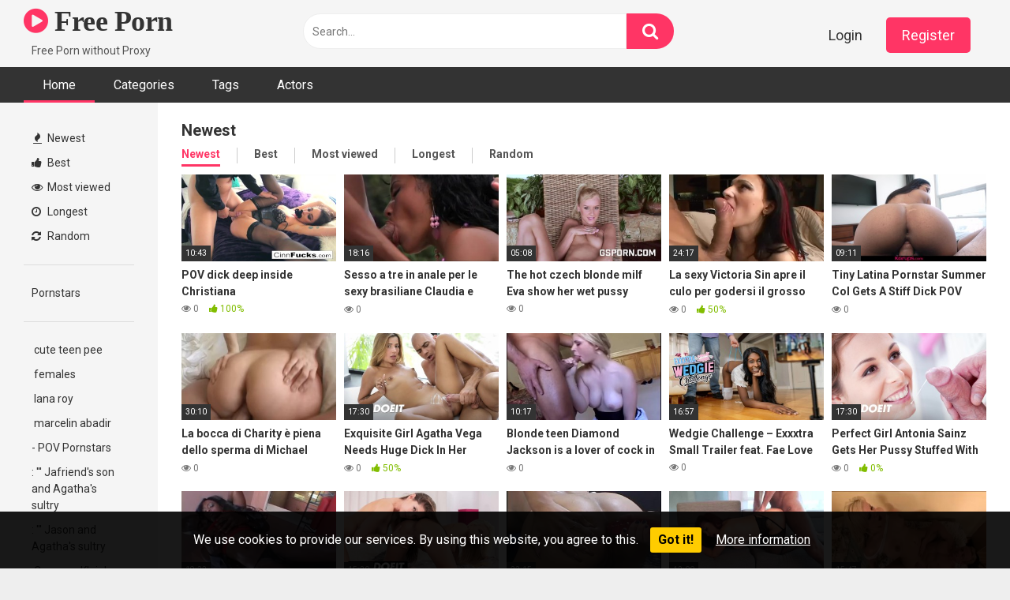

--- FILE ---
content_type: text/html; charset=UTF-8
request_url: http://freeproxyvpn.net/
body_size: 15275
content:
<!DOCTYPE html>


<html lang="en-US">
<head>
<meta charset="UTF-8">
<meta content='width=device-width, initial-scale=1.0, maximum-scale=1.0, user-scalable=0' name='viewport' />
<link rel="profile" href="http://gmpg.org/xfn/11">
<link rel="icon" href="">

<!-- Meta social networks -->

<!-- Temp Style -->


<style>
	.post-thumbnail {
		padding-bottom: 56.25%;
	}
	.post-thumbnail video,
	.post-thumbnail img {
		object-fit: 16/9;
	}

			@import url(https://fonts.googleapis.com/css?family=Open+Sans);
		body.custom-background {
		background-image: url();
		background-color: #181818!important;
		background-repeat: repeat;
		background-attachment: fixed;
	}
	.site-title a {
		font-family: Open Sans;
		font-size: 36px;
	}
	.site-branding .logo img {
		max-width: 300px;
		max-height: 120px;
		margin-top: 0px;
		margin-left: 0px;
	}
	a,
	.site-title a i,
	.thumb-block:hover span.title,
	.categories-list .thumb-block:hover .entry-header .cat-title:before,
	.required,
	.post-like a:hover i,
	.top-bar i:hover,
	.menu-toggle i,
	.main-navigation.toggled li:hover > a,
	.main-navigation.toggled li.focus > a,
	.main-navigation.toggled li.current_page_item > a,
	.main-navigation.toggled li.current-menu-item > a,
	#filters .filters-select:after,
	.top-bar .membership a i,
	.thumb-block:hover .photos-count i,
	.aside-filters span:hover a,
	.aside-filters span:hover a i,
	.filters a.active,
	.filters a:hover,
	.archive-aside a:hover,
	#video-links a:hover,
	#video-links a:hover i,
	.video-share .video-share-url a#clickme:hover,
	a#show-sharing-buttons.active,
	a#show-sharing-buttons.active i,
	.morelink:hover,
	.morelink:hover i,
	.footer-menu-container a:hover,
	.categories-list .thumb-block:hover .entry-header span,
	.tags-letter-block .tag-items .tag-item a:hover,
	.menu-toggle-open,
	.search-open {
		color: #FF3565;
	}
	button,
	.button,
	.btn,
	input[type="button"],
	input[type="reset"],
	input[type="submit"],
	.pagination ul li a.current,
	.pagination ul li a:hover,
	body #filters .label.secondary.active,
	.label.secondary:hover,
	.widget_categories ul li a:hover,
	a.tag-cloud-link:hover,
	.template-actors li a:hover,
	.rating-bar-meter,
	.vjs-play-progress,
	#filters .filters-options span:hover,
	.top-bar .social-share a:hover,
	.thumb-block:hover span.hd-video,
	.label:hover,
	.label:focus,
	.label:active,
	.mobile-pagination .pagination-nav span,
	.mobile-pagination .pagination-nav a {
		background-color: #FF3565!important;
	}
	button:hover,
	.button:hover {
		background-color: lighten(#FF3565,50%);
	}
	#video-tabs button.tab-link.active,
	.page-title,
	.page .entry-title,
	.comments-title,
	.comment-reply-title,
	input[type="text"]:focus,
	input[type="email"]:focus,
	input[type="url"]:focus,
	input[type="password"]:focus,
	input[type="search"]:focus,
	input[type="number"]:focus,
	input[type="tel"]:focus,
	input[type="range"]:focus,
	input[type="date"]:focus,
	input[type="month"]:focus,
	input[type="week"]:focus,
	input[type="time"]:focus,
	input[type="datetime"]:focus,
	input[type="datetime-local"]:focus,
	input[type="color"]:focus,
	textarea:focus,
	.filters a.active {
		border-color: #FF3565!important;
	}
	ul li.current-menu-item a {
		border-bottom-color: #FF3565!important;
	}
	.logo-watermark-img {
		max-width: px;
	}
	.video-js .vjs-big-play-button {
		background-color: #FF3565!important;
		border-color: #FF3565!important;
	}
</style>

<!-- Google Analytics -->

<!-- Meta Verification -->

<title>Free Porn &#8211; Free Porn without Proxy</title>

<style>
	#cookie-bar {
		background-color: rgba(0,0,0,0.9)!important;
	}
	#cookie-bar p {
		color: #FFFFFF!important;
	}
	#cookie-bar .cookie-bar__btn {
		background-color: #ffcc00!important;
		color: #000000!important;
	}
	</style>

<meta name='robots' content='max-image-preview:large' />
<link rel='dns-prefetch' href='//fonts.googleapis.com' />
<link rel="alternate" type="application/rss+xml" title="Free Porn &raquo; Feed" href="https://freeproxyvpn.net/feed/" />
<link rel="alternate" type="application/rss+xml" title="Free Porn &raquo; Comments Feed" href="https://freeproxyvpn.net/comments/feed/" />
<style id='wp-img-auto-sizes-contain-inline-css' type='text/css'>
img:is([sizes=auto i],[sizes^="auto," i]){contain-intrinsic-size:3000px 1500px}
/*# sourceURL=wp-img-auto-sizes-contain-inline-css */
</style>
<style id='wp-emoji-styles-inline-css' type='text/css'>

	img.wp-smiley, img.emoji {
		display: inline !important;
		border: none !important;
		box-shadow: none !important;
		height: 1em !important;
		width: 1em !important;
		margin: 0 0.07em !important;
		vertical-align: -0.1em !important;
		background: none !important;
		padding: 0 !important;
	}
/*# sourceURL=wp-emoji-styles-inline-css */
</style>
<style id='wp-block-library-inline-css' type='text/css'>
:root{--wp-block-synced-color:#7a00df;--wp-block-synced-color--rgb:122,0,223;--wp-bound-block-color:var(--wp-block-synced-color);--wp-editor-canvas-background:#ddd;--wp-admin-theme-color:#007cba;--wp-admin-theme-color--rgb:0,124,186;--wp-admin-theme-color-darker-10:#006ba1;--wp-admin-theme-color-darker-10--rgb:0,107,160.5;--wp-admin-theme-color-darker-20:#005a87;--wp-admin-theme-color-darker-20--rgb:0,90,135;--wp-admin-border-width-focus:2px}@media (min-resolution:192dpi){:root{--wp-admin-border-width-focus:1.5px}}.wp-element-button{cursor:pointer}:root .has-very-light-gray-background-color{background-color:#eee}:root .has-very-dark-gray-background-color{background-color:#313131}:root .has-very-light-gray-color{color:#eee}:root .has-very-dark-gray-color{color:#313131}:root .has-vivid-green-cyan-to-vivid-cyan-blue-gradient-background{background:linear-gradient(135deg,#00d084,#0693e3)}:root .has-purple-crush-gradient-background{background:linear-gradient(135deg,#34e2e4,#4721fb 50%,#ab1dfe)}:root .has-hazy-dawn-gradient-background{background:linear-gradient(135deg,#faaca8,#dad0ec)}:root .has-subdued-olive-gradient-background{background:linear-gradient(135deg,#fafae1,#67a671)}:root .has-atomic-cream-gradient-background{background:linear-gradient(135deg,#fdd79a,#004a59)}:root .has-nightshade-gradient-background{background:linear-gradient(135deg,#330968,#31cdcf)}:root .has-midnight-gradient-background{background:linear-gradient(135deg,#020381,#2874fc)}:root{--wp--preset--font-size--normal:16px;--wp--preset--font-size--huge:42px}.has-regular-font-size{font-size:1em}.has-larger-font-size{font-size:2.625em}.has-normal-font-size{font-size:var(--wp--preset--font-size--normal)}.has-huge-font-size{font-size:var(--wp--preset--font-size--huge)}.has-text-align-center{text-align:center}.has-text-align-left{text-align:left}.has-text-align-right{text-align:right}.has-fit-text{white-space:nowrap!important}#end-resizable-editor-section{display:none}.aligncenter{clear:both}.items-justified-left{justify-content:flex-start}.items-justified-center{justify-content:center}.items-justified-right{justify-content:flex-end}.items-justified-space-between{justify-content:space-between}.screen-reader-text{border:0;clip-path:inset(50%);height:1px;margin:-1px;overflow:hidden;padding:0;position:absolute;width:1px;word-wrap:normal!important}.screen-reader-text:focus{background-color:#ddd;clip-path:none;color:#444;display:block;font-size:1em;height:auto;left:5px;line-height:normal;padding:15px 23px 14px;text-decoration:none;top:5px;width:auto;z-index:100000}html :where(.has-border-color){border-style:solid}html :where([style*=border-top-color]){border-top-style:solid}html :where([style*=border-right-color]){border-right-style:solid}html :where([style*=border-bottom-color]){border-bottom-style:solid}html :where([style*=border-left-color]){border-left-style:solid}html :where([style*=border-width]){border-style:solid}html :where([style*=border-top-width]){border-top-style:solid}html :where([style*=border-right-width]){border-right-style:solid}html :where([style*=border-bottom-width]){border-bottom-style:solid}html :where([style*=border-left-width]){border-left-style:solid}html :where(img[class*=wp-image-]){height:auto;max-width:100%}:where(figure){margin:0 0 1em}html :where(.is-position-sticky){--wp-admin--admin-bar--position-offset:var(--wp-admin--admin-bar--height,0px)}@media screen and (max-width:600px){html :where(.is-position-sticky){--wp-admin--admin-bar--position-offset:0px}}

/*# sourceURL=wp-block-library-inline-css */
</style><style id='wp-block-archives-inline-css' type='text/css'>
.wp-block-archives{box-sizing:border-box}.wp-block-archives-dropdown label{display:block}
/*# sourceURL=http://freeproxyvpn.net/wp-includes/blocks/archives/style.min.css */
</style>
<style id='wp-block-categories-inline-css' type='text/css'>
.wp-block-categories{box-sizing:border-box}.wp-block-categories.alignleft{margin-right:2em}.wp-block-categories.alignright{margin-left:2em}.wp-block-categories.wp-block-categories-dropdown.aligncenter{text-align:center}.wp-block-categories .wp-block-categories__label{display:block;width:100%}
/*# sourceURL=http://freeproxyvpn.net/wp-includes/blocks/categories/style.min.css */
</style>
<style id='wp-block-heading-inline-css' type='text/css'>
h1:where(.wp-block-heading).has-background,h2:where(.wp-block-heading).has-background,h3:where(.wp-block-heading).has-background,h4:where(.wp-block-heading).has-background,h5:where(.wp-block-heading).has-background,h6:where(.wp-block-heading).has-background{padding:1.25em 2.375em}h1.has-text-align-left[style*=writing-mode]:where([style*=vertical-lr]),h1.has-text-align-right[style*=writing-mode]:where([style*=vertical-rl]),h2.has-text-align-left[style*=writing-mode]:where([style*=vertical-lr]),h2.has-text-align-right[style*=writing-mode]:where([style*=vertical-rl]),h3.has-text-align-left[style*=writing-mode]:where([style*=vertical-lr]),h3.has-text-align-right[style*=writing-mode]:where([style*=vertical-rl]),h4.has-text-align-left[style*=writing-mode]:where([style*=vertical-lr]),h4.has-text-align-right[style*=writing-mode]:where([style*=vertical-rl]),h5.has-text-align-left[style*=writing-mode]:where([style*=vertical-lr]),h5.has-text-align-right[style*=writing-mode]:where([style*=vertical-rl]),h6.has-text-align-left[style*=writing-mode]:where([style*=vertical-lr]),h6.has-text-align-right[style*=writing-mode]:where([style*=vertical-rl]){rotate:180deg}
/*# sourceURL=http://freeproxyvpn.net/wp-includes/blocks/heading/style.min.css */
</style>
<style id='wp-block-group-inline-css' type='text/css'>
.wp-block-group{box-sizing:border-box}:where(.wp-block-group.wp-block-group-is-layout-constrained){position:relative}
/*# sourceURL=http://freeproxyvpn.net/wp-includes/blocks/group/style.min.css */
</style>
<style id='global-styles-inline-css' type='text/css'>
:root{--wp--preset--aspect-ratio--square: 1;--wp--preset--aspect-ratio--4-3: 4/3;--wp--preset--aspect-ratio--3-4: 3/4;--wp--preset--aspect-ratio--3-2: 3/2;--wp--preset--aspect-ratio--2-3: 2/3;--wp--preset--aspect-ratio--16-9: 16/9;--wp--preset--aspect-ratio--9-16: 9/16;--wp--preset--color--black: #000000;--wp--preset--color--cyan-bluish-gray: #abb8c3;--wp--preset--color--white: #ffffff;--wp--preset--color--pale-pink: #f78da7;--wp--preset--color--vivid-red: #cf2e2e;--wp--preset--color--luminous-vivid-orange: #ff6900;--wp--preset--color--luminous-vivid-amber: #fcb900;--wp--preset--color--light-green-cyan: #7bdcb5;--wp--preset--color--vivid-green-cyan: #00d084;--wp--preset--color--pale-cyan-blue: #8ed1fc;--wp--preset--color--vivid-cyan-blue: #0693e3;--wp--preset--color--vivid-purple: #9b51e0;--wp--preset--gradient--vivid-cyan-blue-to-vivid-purple: linear-gradient(135deg,rgb(6,147,227) 0%,rgb(155,81,224) 100%);--wp--preset--gradient--light-green-cyan-to-vivid-green-cyan: linear-gradient(135deg,rgb(122,220,180) 0%,rgb(0,208,130) 100%);--wp--preset--gradient--luminous-vivid-amber-to-luminous-vivid-orange: linear-gradient(135deg,rgb(252,185,0) 0%,rgb(255,105,0) 100%);--wp--preset--gradient--luminous-vivid-orange-to-vivid-red: linear-gradient(135deg,rgb(255,105,0) 0%,rgb(207,46,46) 100%);--wp--preset--gradient--very-light-gray-to-cyan-bluish-gray: linear-gradient(135deg,rgb(238,238,238) 0%,rgb(169,184,195) 100%);--wp--preset--gradient--cool-to-warm-spectrum: linear-gradient(135deg,rgb(74,234,220) 0%,rgb(151,120,209) 20%,rgb(207,42,186) 40%,rgb(238,44,130) 60%,rgb(251,105,98) 80%,rgb(254,248,76) 100%);--wp--preset--gradient--blush-light-purple: linear-gradient(135deg,rgb(255,206,236) 0%,rgb(152,150,240) 100%);--wp--preset--gradient--blush-bordeaux: linear-gradient(135deg,rgb(254,205,165) 0%,rgb(254,45,45) 50%,rgb(107,0,62) 100%);--wp--preset--gradient--luminous-dusk: linear-gradient(135deg,rgb(255,203,112) 0%,rgb(199,81,192) 50%,rgb(65,88,208) 100%);--wp--preset--gradient--pale-ocean: linear-gradient(135deg,rgb(255,245,203) 0%,rgb(182,227,212) 50%,rgb(51,167,181) 100%);--wp--preset--gradient--electric-grass: linear-gradient(135deg,rgb(202,248,128) 0%,rgb(113,206,126) 100%);--wp--preset--gradient--midnight: linear-gradient(135deg,rgb(2,3,129) 0%,rgb(40,116,252) 100%);--wp--preset--font-size--small: 13px;--wp--preset--font-size--medium: 20px;--wp--preset--font-size--large: 36px;--wp--preset--font-size--x-large: 42px;--wp--preset--spacing--20: 0.44rem;--wp--preset--spacing--30: 0.67rem;--wp--preset--spacing--40: 1rem;--wp--preset--spacing--50: 1.5rem;--wp--preset--spacing--60: 2.25rem;--wp--preset--spacing--70: 3.38rem;--wp--preset--spacing--80: 5.06rem;--wp--preset--shadow--natural: 6px 6px 9px rgba(0, 0, 0, 0.2);--wp--preset--shadow--deep: 12px 12px 50px rgba(0, 0, 0, 0.4);--wp--preset--shadow--sharp: 6px 6px 0px rgba(0, 0, 0, 0.2);--wp--preset--shadow--outlined: 6px 6px 0px -3px rgb(255, 255, 255), 6px 6px rgb(0, 0, 0);--wp--preset--shadow--crisp: 6px 6px 0px rgb(0, 0, 0);}:where(.is-layout-flex){gap: 0.5em;}:where(.is-layout-grid){gap: 0.5em;}body .is-layout-flex{display: flex;}.is-layout-flex{flex-wrap: wrap;align-items: center;}.is-layout-flex > :is(*, div){margin: 0;}body .is-layout-grid{display: grid;}.is-layout-grid > :is(*, div){margin: 0;}:where(.wp-block-columns.is-layout-flex){gap: 2em;}:where(.wp-block-columns.is-layout-grid){gap: 2em;}:where(.wp-block-post-template.is-layout-flex){gap: 1.25em;}:where(.wp-block-post-template.is-layout-grid){gap: 1.25em;}.has-black-color{color: var(--wp--preset--color--black) !important;}.has-cyan-bluish-gray-color{color: var(--wp--preset--color--cyan-bluish-gray) !important;}.has-white-color{color: var(--wp--preset--color--white) !important;}.has-pale-pink-color{color: var(--wp--preset--color--pale-pink) !important;}.has-vivid-red-color{color: var(--wp--preset--color--vivid-red) !important;}.has-luminous-vivid-orange-color{color: var(--wp--preset--color--luminous-vivid-orange) !important;}.has-luminous-vivid-amber-color{color: var(--wp--preset--color--luminous-vivid-amber) !important;}.has-light-green-cyan-color{color: var(--wp--preset--color--light-green-cyan) !important;}.has-vivid-green-cyan-color{color: var(--wp--preset--color--vivid-green-cyan) !important;}.has-pale-cyan-blue-color{color: var(--wp--preset--color--pale-cyan-blue) !important;}.has-vivid-cyan-blue-color{color: var(--wp--preset--color--vivid-cyan-blue) !important;}.has-vivid-purple-color{color: var(--wp--preset--color--vivid-purple) !important;}.has-black-background-color{background-color: var(--wp--preset--color--black) !important;}.has-cyan-bluish-gray-background-color{background-color: var(--wp--preset--color--cyan-bluish-gray) !important;}.has-white-background-color{background-color: var(--wp--preset--color--white) !important;}.has-pale-pink-background-color{background-color: var(--wp--preset--color--pale-pink) !important;}.has-vivid-red-background-color{background-color: var(--wp--preset--color--vivid-red) !important;}.has-luminous-vivid-orange-background-color{background-color: var(--wp--preset--color--luminous-vivid-orange) !important;}.has-luminous-vivid-amber-background-color{background-color: var(--wp--preset--color--luminous-vivid-amber) !important;}.has-light-green-cyan-background-color{background-color: var(--wp--preset--color--light-green-cyan) !important;}.has-vivid-green-cyan-background-color{background-color: var(--wp--preset--color--vivid-green-cyan) !important;}.has-pale-cyan-blue-background-color{background-color: var(--wp--preset--color--pale-cyan-blue) !important;}.has-vivid-cyan-blue-background-color{background-color: var(--wp--preset--color--vivid-cyan-blue) !important;}.has-vivid-purple-background-color{background-color: var(--wp--preset--color--vivid-purple) !important;}.has-black-border-color{border-color: var(--wp--preset--color--black) !important;}.has-cyan-bluish-gray-border-color{border-color: var(--wp--preset--color--cyan-bluish-gray) !important;}.has-white-border-color{border-color: var(--wp--preset--color--white) !important;}.has-pale-pink-border-color{border-color: var(--wp--preset--color--pale-pink) !important;}.has-vivid-red-border-color{border-color: var(--wp--preset--color--vivid-red) !important;}.has-luminous-vivid-orange-border-color{border-color: var(--wp--preset--color--luminous-vivid-orange) !important;}.has-luminous-vivid-amber-border-color{border-color: var(--wp--preset--color--luminous-vivid-amber) !important;}.has-light-green-cyan-border-color{border-color: var(--wp--preset--color--light-green-cyan) !important;}.has-vivid-green-cyan-border-color{border-color: var(--wp--preset--color--vivid-green-cyan) !important;}.has-pale-cyan-blue-border-color{border-color: var(--wp--preset--color--pale-cyan-blue) !important;}.has-vivid-cyan-blue-border-color{border-color: var(--wp--preset--color--vivid-cyan-blue) !important;}.has-vivid-purple-border-color{border-color: var(--wp--preset--color--vivid-purple) !important;}.has-vivid-cyan-blue-to-vivid-purple-gradient-background{background: var(--wp--preset--gradient--vivid-cyan-blue-to-vivid-purple) !important;}.has-light-green-cyan-to-vivid-green-cyan-gradient-background{background: var(--wp--preset--gradient--light-green-cyan-to-vivid-green-cyan) !important;}.has-luminous-vivid-amber-to-luminous-vivid-orange-gradient-background{background: var(--wp--preset--gradient--luminous-vivid-amber-to-luminous-vivid-orange) !important;}.has-luminous-vivid-orange-to-vivid-red-gradient-background{background: var(--wp--preset--gradient--luminous-vivid-orange-to-vivid-red) !important;}.has-very-light-gray-to-cyan-bluish-gray-gradient-background{background: var(--wp--preset--gradient--very-light-gray-to-cyan-bluish-gray) !important;}.has-cool-to-warm-spectrum-gradient-background{background: var(--wp--preset--gradient--cool-to-warm-spectrum) !important;}.has-blush-light-purple-gradient-background{background: var(--wp--preset--gradient--blush-light-purple) !important;}.has-blush-bordeaux-gradient-background{background: var(--wp--preset--gradient--blush-bordeaux) !important;}.has-luminous-dusk-gradient-background{background: var(--wp--preset--gradient--luminous-dusk) !important;}.has-pale-ocean-gradient-background{background: var(--wp--preset--gradient--pale-ocean) !important;}.has-electric-grass-gradient-background{background: var(--wp--preset--gradient--electric-grass) !important;}.has-midnight-gradient-background{background: var(--wp--preset--gradient--midnight) !important;}.has-small-font-size{font-size: var(--wp--preset--font-size--small) !important;}.has-medium-font-size{font-size: var(--wp--preset--font-size--medium) !important;}.has-large-font-size{font-size: var(--wp--preset--font-size--large) !important;}.has-x-large-font-size{font-size: var(--wp--preset--font-size--x-large) !important;}
/*# sourceURL=global-styles-inline-css */
</style>

<style id='classic-theme-styles-inline-css' type='text/css'>
/*! This file is auto-generated */
.wp-block-button__link{color:#fff;background-color:#32373c;border-radius:9999px;box-shadow:none;text-decoration:none;padding:calc(.667em + 2px) calc(1.333em + 2px);font-size:1.125em}.wp-block-file__button{background:#32373c;color:#fff;text-decoration:none}
/*# sourceURL=/wp-includes/css/classic-themes.min.css */
</style>
<link rel='stylesheet' id='wpst-font-awesome-css' href='http://freeproxyvpn.net/wp-content/themes/ultimatube/assets/stylesheets/font-awesome/css/font-awesome.min.css?ver=4.7.0' type='text/css' media='all' />
<link rel='stylesheet' id='wpst-style-css' href='http://freeproxyvpn.net/wp-content/themes/ultimatube/style.css?ver=1.4.1.1755572905' type='text/css' media='all' />
<link rel='stylesheet' id='wpst-roboto-font-css' href='https://fonts.googleapis.com/css?family=Roboto%3A400%2C700&#038;ver=1.4.1' type='text/css' media='all' />
<link rel='stylesheet' id='coco-cookie-consent-style-css' href='http://freeproxyvpn.net/wp-content/plugins/wps-cookie-consent/public/assets/css/cookie-consent.css?ver=1.2.0' type='text/css' media='all' />
<script type="text/javascript" src="http://freeproxyvpn.net/wp-includes/js/jquery/jquery.min.js?ver=3.7.1" id="jquery-core-js"></script>
<script type="text/javascript" src="http://freeproxyvpn.net/wp-includes/js/jquery/jquery-migrate.min.js?ver=3.4.1" id="jquery-migrate-js"></script>
<link rel="https://api.w.org/" href="https://freeproxyvpn.net/wp-json/" /><link rel="EditURI" type="application/rsd+xml" title="RSD" href="https://freeproxyvpn.net/xmlrpc.php?rsd" />
<meta name="generator" content="WordPress 6.9" />
</head>  <body  class="home blog wp-theme-ultimatube hfeed">  <div id="page"> 	<a class="skip-link screen-reader-text" href="#content">Skip to content</a>  	<div class="header row"> 		<div class="site-branding"> 			<div class="logo"> 															<h1 class="site-title"><a href="https://freeproxyvpn.net/" rel="home"> 																								<i class="fa fa-play-circle"></i> 	Free Porn</a></h1> 										 				 									<p class="site-description"> 											Free Porn without Proxy</p> 							</div> 		</div><!-- .site-branding --> 		 		<div class="search-menu-mobile"> 	<div class="header-search-mobile"> 		<i class="fa fa-search"></i>     	</div>	 	<div id="menu-toggle"> 		<i class="fa fa-bars"></i> 	</div> </div>  <div class="header-search"> 	<form method="get" id="searchform" action="https://freeproxyvpn.net/">         					<input class="input-group-field" value="Search..." name="s" id="s" onfocus="if (this.value == 'Search...') {this.value = '';}" onblur="if (this.value == '') {this.value = 'Search...';}" type="text" /> 				 		<input class="fa-input" type="submit" id="searchsubmit" value="&#xf002;" />         	</form> </div> 		<nav id="site-navigation" class="main-navigation" role="navigation"> 							<div class="membership">                                                           					                         						<span class="login"><a href="#wpst-login">Login</a></span>                         						<span class="login"><a class="button" href="#wpst-register">Register</a></span> 									</div> 						<div id="head-mobile"></div> 			<div class="button-nav"></div>			 			<ul id="menu-main-menu" class="menu"><li id="menu-item-12" class="menu-item menu-item-type-custom menu-item-object-custom current-menu-item menu-item-12"><a href="https://freeproxyvpn.net" aria-current="page">Home</a></li> <li id="menu-item-13" class="menu-item menu-item-type-post_type menu-item-object-page menu-item-13"><a href="https://freeproxyvpn.net/categories/">Categories</a></li> <li id="menu-item-14" class="menu-item menu-item-type-post_type menu-item-object-page menu-item-14"><a href="https://freeproxyvpn.net/tags/">Tags</a></li> <li id="menu-item-15" class="menu-item menu-item-type-post_type menu-item-object-page menu-item-15"><a href="https://freeproxyvpn.net/actors/">Actors</a></li> </ul>		</nav> 	</div> 	<div class="clear"></div>   	 	<div id="content" class="site-content row"> 	<div id="primary" class="content-area"> 		<main id="main" class="site-main 					with-aside" role="main"> 			<div class="archive-aside"> 	     				<div class="aside-block aside-filters">        	 			<span><a class="" href="https://freeproxyvpn.net/?filter=latest"><i class="fa fa-fire"></i> Newest</a></span> 			<span><a class="" href="https://freeproxyvpn.net/?filter=popular"><i class="fa fa-thumbs-up"></i> Best</a></span> 			<span><a class="" href="https://freeproxyvpn.net/?filter=most-viewed"><i class="fa fa-eye"></i> Most viewed</a></span>			 			<span><a class="" href="https://freeproxyvpn.net/?filter=longest"><i class="fa fa-clock-o"></i> Longest</a></span> 			<span><a class="" href="https://freeproxyvpn.net/?filter=random"><i class="fa fa-refresh"></i> Random</a></span>      		</div> 				<div class="aside-block aside-cats"> 			<h3></h3> 			<a href="https://freeproxyvpn.net/category/pornstars/" class="">Pornstars</a>		</div> 				<div class="aside-block aside-tags"> 			<h3></h3> 			<a href="https://freeproxyvpn.net/tag/cute-teen-pee/" class=""> cute teen pee</a><a href="https://freeproxyvpn.net/tag/females/" class=""> females</a><a href="https://freeproxyvpn.net/tag/lana-roy/" class=""> lana roy</a><a href="https://freeproxyvpn.net/tag/marcelin-abadir/" class=""> marcelin abadir</a><a href="https://freeproxyvpn.net/tag/pov-pornstars/" class="">- POV Pornstars</a><a href="https://freeproxyvpn.net/tag/jafriends-son-and-agathas-sultry/" class="">: ''' Jafriend's son and Agatha's sultry</a><a href="https://freeproxyvpn.net/tag/jason-and-agathas-sultry/" class="">: ''' Jason and Agatha's sultry</a><a href="https://freeproxyvpn.net/tag/cayenne-klein/" class="">¡Cayenne Klein!</a><a href="https://freeproxyvpn.net/tag/look-at-that-gaping-ass/" class="">¡Look at that gaping ass!!!</a><a href="https://freeproxyvpn.net/tag/film-manuel-is-a-milfomaniac-10-2022-scene-super-model-pornstar-savannah-bond-gets-some-anal-jules-jordan-studio-web-dl-1080p/" class="">({Film: Manuel Is A MILFomaniac 10}/) ([|2022|]) {[(Scene: Super Model Pornstar Savannah Bond Gets Some Anal)]} |[(Jules Jordan Studio)]| (/[WEB-DL 1080p])</a>				<a class="show-all-link" href="" title=""> <i class="fa fa-angle-right"></i></a> 					</div> 				<div class="aside-block aside-actors"> 			<h3></h3>  			<a href="https://freeproxyvpn.net/actor/aaliyah-grey/" class="">Aaliyah Grey</a><a href="https://freeproxyvpn.net/actor/aaliyah-hadid/" class="">Aaliyah Hadid</a><a href="https://freeproxyvpn.net/actor/aaliyah-jolie/" class="">Aaliyah Jolie</a><a href="https://freeproxyvpn.net/actor/aaliyah-love/" class="">Aaliyah Love</a><a href="https://freeproxyvpn.net/actor/aaliyah-yasin/" class="">Aaliyah Yasin</a><a href="https://freeproxyvpn.net/actor/aaralyn-barra/" class="">Aaralyn Barra</a><a href="https://freeproxyvpn.net/actor/aaron-rock/" class="">Aaron Rock</a><a href="https://freeproxyvpn.net/actor/aaron-slater/" class="">Aaron Slater</a><a href="https://freeproxyvpn.net/actor/aaron-stuart/" class="">Aaron Stuart</a><a href="https://freeproxyvpn.net/actor/aaron-wilcox/" class="">Aaron Wilcox</a>				<a class="show-all-link" href="" title=""> <i class="fa fa-angle-right"></i></a> 					</div> 	</div>			<div class="archive-content clearfix-after"> 									<h2 class="widget-title">Newest</h2>  					     		<div class="filters"> 		<a class="filter-title" href="#!">Newest</a> 		<div class="filters-list"> 				 				<a class="active" href="/?filter=latest">Newest</a> 				<a class="" href="/?filter=popular">Best</a>	 				<a class="" href="/?filter=most-viewed">Most viewed</a>				 				<a class="" href="/?filter=longest">Longest</a> 				<a class="" href="/?filter=random">Random</a>	 					</div> 	</div> 										<div class="video-list-content"> 						<div class="videos-list"> 							 <article data-video-id="video_1" data-main-thumb="https://freeproxyvpn.net/wp-content/uploads/2025/09/meafT8fmh_V5PM1WtM8y7pfDF8.jpg" data-trailer="https://freeproxyvpn.net/wp-content/uploads/2025/09/pov-dick-deep-inside-christiana.mp4" class="thumb-block video-preview-item post-119336 post type-post status-publish format-video has-post-thumbnail hentry category-pornstars tag-deep tag-dick tag-inside tag-pov post_format-post-format-video" data-post-id="119336"> 	<a href="https://freeproxyvpn.net/pov-dick-deep-inside-christiana/" title="POV dick deep inside Christiana"> 		<div class="post-thumbnail"> 			 			<div class="post-thumbnail-container"><img class="video-main-thumb" width="300" height="168.75" src="https://freeproxyvpn.net/wp-content/uploads/2025/09/meafT8fmh_V5PM1WtM8y7pfDF8.jpg" alt="POV dick deep inside Christiana"></div>			<div class="video-overlay"></div>  						<span class="duration">10:43</span>		</div> 		<header class="entry-header"> 			<span class="title">POV dick deep inside Christiana</span> 							<div class="under-thumb"> 					<span class="views"><i class="fa fa-eye"></i> 0</span>					<span class="rating"><i class="fa fa-thumbs-up"></i> 100%</span>				</div> 					</header> 	</a> </article>  <article data-video-id="video_2" data-main-thumb="https://freeproxyvpn.net/wp-content/uploads/2025/09/meafT8fmhThJU7Y6AF462zs4A4.jpg" data-trailer="https://freeproxyvpn.net/wp-content/uploads/2025/09/sesso-a-tre-in-anale-per-le-sexy-brasiliane-claudia-e-janaina.mp4" class="thumb-block video-preview-item post-119333 post type-post status-publish format-video has-post-thumbnail hentry category-pornstars tag-claudia tag-sexy post_format-post-format-video" data-post-id="119333"> 	<a href="https://freeproxyvpn.net/sesso-a-tre-in-anale-per-le-sexy-brasiliane-claudia-e-janaina/" title="Sesso a tre in anale per le sexy brasiliane Claudia e Janaina"> 		<div class="post-thumbnail"> 			 			<div class="post-thumbnail-container"><img class="video-main-thumb" width="300" height="168.75" src="https://freeproxyvpn.net/wp-content/uploads/2025/09/meafT8fmhThJU7Y6AF462zs4A4.jpg" alt="Sesso a tre in anale per le sexy brasiliane Claudia e Janaina"></div>			<div class="video-overlay"></div>  						<span class="duration">18:16</span>		</div> 		<header class="entry-header"> 			<span class="title">Sesso a tre in anale per le sexy brasiliane Claudia e Janaina</span> 							<div class="under-thumb"> 					<span class="views"><i class="fa fa-eye"></i> 0</span>									</div> 					</header> 	</a> </article>  <article data-video-id="video_3" data-main-thumb="https://freeproxyvpn.net/wp-content/uploads/2025/09/meafT8fmh-2nkn1qUomLeIk0F12.jpg" data-trailer="https://freeproxyvpn.net/wp-content/uploads/2025/09/the-hot-czech-blonde-milf-eva-show-her-wet-pussy.mp4" class="thumb-block video-preview-item post-119330 post type-post status-publish format-video has-post-thumbnail hentry category-pornstars tag-blonde tag-czech tag-hot tag-milf tag-pussy tag-show tag-wet tag-wet-pussy post_format-post-format-video" data-post-id="119330"> 	<a href="https://freeproxyvpn.net/the-hot-czech-blonde-milf-eva-show-her-wet-pussy/" title="The hot czech blonde milf Eva show her wet pussy"> 		<div class="post-thumbnail"> 			 			<div class="post-thumbnail-container"><img class="video-main-thumb" width="300" height="168.75" src="https://freeproxyvpn.net/wp-content/uploads/2025/09/meafT8fmh-2nkn1qUomLeIk0F12.jpg" alt="The hot czech blonde milf Eva show her wet pussy"></div>			<div class="video-overlay"></div>  						<span class="duration">05:08</span>		</div> 		<header class="entry-header"> 			<span class="title">The hot czech blonde milf Eva show her wet pussy</span> 							<div class="under-thumb"> 					<span class="views"><i class="fa fa-eye"></i> 0</span>									</div> 					</header> 	</a> </article>  <article data-video-id="video_4" data-main-thumb="https://freeproxyvpn.net/wp-content/uploads/2025/09/meafT8fmhrQuNFxGrSXoWUqu54.jpg" data-trailer="https://freeproxyvpn.net/wp-content/uploads/2025/09/la-sexy-victoria-sin-apre-il-culo-per-godersi-il-grosso-cazzo.mp4" class="thumb-block video-preview-item post-119327 post type-post status-publish format-video has-post-thumbnail hentry category-pornstars tag-culo tag-sexy post_format-post-format-video actors-victoria-sin" data-post-id="119327"> 	<a href="https://freeproxyvpn.net/la-sexy-victoria-sin-apre-il-culo-per-godersi-il-grosso-cazzo/" title="La sexy Victoria Sin apre il culo per godersi il grosso cazzo"> 		<div class="post-thumbnail"> 			 			<div class="post-thumbnail-container"><img class="video-main-thumb" width="300" height="168.75" src="https://freeproxyvpn.net/wp-content/uploads/2025/09/meafT8fmhrQuNFxGrSXoWUqu54.jpg" alt="La sexy Victoria Sin apre il culo per godersi il grosso cazzo"></div>			<div class="video-overlay"></div>  						<span class="duration">24:17</span>		</div> 		<header class="entry-header"> 			<span class="title">La sexy Victoria Sin apre il culo per godersi il grosso cazzo</span> 							<div class="under-thumb"> 					<span class="views"><i class="fa fa-eye"></i> 0</span>					<span class="rating"><i class="fa fa-thumbs-up"></i> 50%</span>				</div> 					</header> 	</a> </article>  <article data-video-id="video_5" data-main-thumb="https://freeproxyvpn.net/wp-content/uploads/2025/09/meafT8fmh_OO-gvCrLlgt4U-C14.jpg" data-trailer="https://freeproxyvpn.net/wp-content/uploads/2025/09/tiny-latina-pornstar-summer-col-gets-a-stiff-dick-pov-fuck.mp4" class="thumb-block video-preview-item post-119324 post type-post status-publish format-video has-post-thumbnail hentry category-pornstars tag-dick tag-fuck tag-latina tag-latina-porn tag-pornstar tag-pov tag-summer tag-tiny post_format-post-format-video" data-post-id="119324"> 	<a href="https://freeproxyvpn.net/tiny-latina-pornstar-summer-col-gets-a-stiff-dick-pov-fuck-2/" title="Tiny Latina Pornstar Summer Col Gets A Stiff Dick POV Fuck"> 		<div class="post-thumbnail"> 			 			<div class="post-thumbnail-container"><img class="video-main-thumb" width="300" height="168.75" src="https://freeproxyvpn.net/wp-content/uploads/2025/09/meafT8fmh_OO-gvCrLlgt4U-C14.jpg" alt="Tiny Latina Pornstar Summer Col Gets A Stiff Dick POV Fuck"></div>			<div class="video-overlay"></div>  						<span class="duration">09:11</span>		</div> 		<header class="entry-header"> 			<span class="title">Tiny Latina Pornstar Summer Col Gets A Stiff Dick POV Fuck</span> 							<div class="under-thumb"> 					<span class="views"><i class="fa fa-eye"></i> 0</span>									</div> 					</header> 	</a> </article>  <article data-video-id="video_6" data-main-thumb="https://freeproxyvpn.net/wp-content/uploads/2025/09/meafT8fmhil9WH7GHSy2hFybC12.jpg" data-trailer="https://freeproxyvpn.net/wp-content/uploads/2025/09/la-bocca-di-charity-e-piena-dello-sperma-di-michael-stefano.mp4" class="thumb-block video-preview-item post-119321 post type-post status-publish format-video has-post-thumbnail hentry category-pornstars post_format-post-format-video actors-michael-stefano" data-post-id="119321"> 	<a href="https://freeproxyvpn.net/la-bocca-di-charity-e-piena-dello-sperma-di-michael-stefano/" title="La bocca di Charity è piena dello sperma di Michael Stefano"> 		<div class="post-thumbnail"> 			 			<div class="post-thumbnail-container"><img class="video-main-thumb" width="300" height="168.75" src="https://freeproxyvpn.net/wp-content/uploads/2025/09/meafT8fmhil9WH7GHSy2hFybC12.jpg" alt="La bocca di Charity è piena dello sperma di Michael Stefano"></div>			<div class="video-overlay"></div>  						<span class="duration">30:10</span>		</div> 		<header class="entry-header"> 			<span class="title">La bocca di Charity è piena dello sperma di Michael Stefano</span> 							<div class="under-thumb"> 					<span class="views"><i class="fa fa-eye"></i> 0</span>									</div> 					</header> 	</a> </article>  <article data-video-id="video_7" data-main-thumb="https://freeproxyvpn.net/wp-content/uploads/2025/09/meafT8fmhbnu9j_0oHrAw4g5w16.jpg" data-trailer="https://freeproxyvpn.net/wp-content/uploads/2025/09/exquisite-girl-agatha-vega-needs-huge-dick-in-her-pussy-whiteboxxx.mp4" class="thumb-block video-preview-item post-119318 post type-post status-publish format-video has-post-thumbnail hentry category-pornstars tag-dick tag-girl tag-huge tag-huge-dick tag-pussy tag-vega post_format-post-format-video" data-post-id="119318"> 	<a href="https://freeproxyvpn.net/exquisite-girl-agatha-vega-needs-huge-dick-in-her-pussy-whiteboxxx-2/" title="Exquisite Girl Agatha Vega Needs Huge Dick In Her Pussy &#8211; WHITEBOXXX"> 		<div class="post-thumbnail"> 			 			<div class="post-thumbnail-container"><img class="video-main-thumb" width="300" height="168.75" src="https://freeproxyvpn.net/wp-content/uploads/2025/09/meafT8fmhbnu9j_0oHrAw4g5w16.jpg" alt="Exquisite Girl Agatha Vega Needs Huge Dick In Her Pussy &#8211; WHITEBOXXX"></div>			<div class="video-overlay"></div>  						<span class="duration">17:30</span>		</div> 		<header class="entry-header"> 			<span class="title">Exquisite Girl Agatha Vega Needs Huge Dick In Her Pussy &#8211; WHITEBOXXX</span> 							<div class="under-thumb"> 					<span class="views"><i class="fa fa-eye"></i> 0</span>					<span class="rating"><i class="fa fa-thumbs-up"></i> 50%</span>				</div> 					</header> 	</a> </article>  <article data-video-id="video_8" data-main-thumb="https://freeproxyvpn.net/wp-content/uploads/2025/09/meafT8fmhkvYRa0xpjoFKZPTP13.jpg" data-trailer="https://freeproxyvpn.net/wp-content/uploads/2025/09/blonde-teen-diamond-jackson-is-a-lover-of-cock-in-the-mouth.mp4" class="thumb-block video-preview-item post-119315 post type-post status-publish format-video has-post-thumbnail hentry category-pornstars tag-blonde tag-blonde-teen tag-cock tag-lover tag-mouth tag-teen post_format-post-format-video actors-diamond-jackson" data-post-id="119315"> 	<a href="https://freeproxyvpn.net/blonde-teen-diamond-jackson-is-a-lover-of-cock-in-the-mouth/" title="Blonde teen Diamond Jackson is a lover of cock in the mouth"> 		<div class="post-thumbnail"> 			 			<div class="post-thumbnail-container"><img class="video-main-thumb" width="300" height="168.75" src="https://freeproxyvpn.net/wp-content/uploads/2025/09/meafT8fmhkvYRa0xpjoFKZPTP13.jpg" alt="Blonde teen Diamond Jackson is a lover of cock in the mouth"></div>			<div class="video-overlay"></div>  						<span class="duration">10:17</span>		</div> 		<header class="entry-header"> 			<span class="title">Blonde teen Diamond Jackson is a lover of cock in the mouth</span> 							<div class="under-thumb"> 					<span class="views"><i class="fa fa-eye"></i> 0</span>									</div> 					</header> 	</a> </article>  <article data-video-id="video_9" data-main-thumb="https://freeproxyvpn.net/wp-content/uploads/2025/09/meafT8fmhMzD-udO4G2em6p130.jpg" data-trailer="https://freeproxyvpn.net/wp-content/uploads/2025/09/wedgie-challenge-exxxtra-small-trailer-feat-fae-love.mp4" class="thumb-block video-preview-item post-119312 post type-post status-publish format-video has-post-thumbnail hentry category-pornstars tag-love tag-small post_format-post-format-video" data-post-id="119312"> 	<a href="https://freeproxyvpn.net/wedgie-challenge-exxxtra-small-trailer-feat-fae-love/" title="Wedgie Challenge &#8211; Exxxtra Small Trailer feat. Fae Love"> 		<div class="post-thumbnail"> 			 			<div class="post-thumbnail-container"><img class="video-main-thumb" width="300" height="168.75" src="https://freeproxyvpn.net/wp-content/uploads/2025/09/meafT8fmhMzD-udO4G2em6p130.jpg" alt="Wedgie Challenge &#8211; Exxxtra Small Trailer feat. Fae Love"></div>			<div class="video-overlay"></div>  						<span class="duration">16:57</span>		</div> 		<header class="entry-header"> 			<span class="title">Wedgie Challenge &#8211; Exxxtra Small Trailer feat. Fae Love</span> 							<div class="under-thumb"> 					<span class="views"><i class="fa fa-eye"></i> 0</span>									</div> 					</header> 	</a> </article>  <article data-video-id="video_10" data-main-thumb="https://freeproxyvpn.net/wp-content/uploads/2025/09/meafT8fmhOnis6ET9uE0uiH1X16.jpg" data-trailer="https://freeproxyvpn.net/wp-content/uploads/2025/09/perfect-girl-antonia-sainz-gets-her-pussy-stuffed-with-cock-by-the-pool-letsdoeit.mp4" class="thumb-block video-preview-item post-119309 post type-post status-publish format-video has-post-thumbnail hentry category-pornstars tag-cock tag-girl tag-perfect tag-pool tag-pussy post_format-post-format-video actors-antonia-sainz" data-post-id="119309"> 	<a href="https://freeproxyvpn.net/perfect-girl-antonia-sainz-gets-her-pussy-stuffed-with-cock-by-the-pool-letsdoeit-2/" title="Perfect Girl Antonia Sainz Gets Her Pussy Stuffed With Cock By The Pool &#8211; LETSDOEIT"> 		<div class="post-thumbnail"> 			 			<div class="post-thumbnail-container"><img class="video-main-thumb" width="300" height="168.75" src="https://freeproxyvpn.net/wp-content/uploads/2025/09/meafT8fmhOnis6ET9uE0uiH1X16.jpg" alt="Perfect Girl Antonia Sainz Gets Her Pussy Stuffed With Cock By The Pool &#8211; LETSDOEIT"></div>			<div class="video-overlay"></div>  						<span class="duration">17:30</span>		</div> 		<header class="entry-header"> 			<span class="title">Perfect Girl Antonia Sainz Gets Her Pussy Stuffed With Cock By The Pool &#8211; LETSDOEIT</span> 							<div class="under-thumb"> 					<span class="views"><i class="fa fa-eye"></i> 0</span>					<span class="rating"><i class="fa fa-thumbs-up"></i> 0%</span>				</div> 					</header> 	</a> </article>  <article data-video-id="video_11" data-main-thumb="https://freeproxyvpn.net/wp-content/uploads/2025/09/meafT8fmhMACvhuhMZpcTqwk_3.jpg" data-trailer="https://freeproxyvpn.net/wp-content/uploads/2025/09/jada-fire-e-una-ragazza-dalla-pelle-nera-a-cui-piace-lanale-con-cazzi-neri.mp4" class="thumb-block video-preview-item post-119306 post type-post status-publish format-video has-post-thumbnail hentry category-pornstars post_format-post-format-video actors-fire actors-jada-fire" data-post-id="119306"> 	<a href="https://freeproxyvpn.net/jada-fire-e-una-ragazza-dalla-pelle-nera-a-cui-piace-lanale-con-cazzi-neri/" title="Jada Fire è una ragazza dalla pelle nera a cui piace l&#8217;anale con cazzi neri"> 		<div class="post-thumbnail"> 			 			<div class="post-thumbnail-container"><img class="video-main-thumb" width="300" height="168.75" src="https://freeproxyvpn.net/wp-content/uploads/2025/09/meafT8fmhMACvhuhMZpcTqwk_3.jpg" alt="Jada Fire è una ragazza dalla pelle nera a cui piace l&#8217;anale con cazzi neri"></div>			<div class="video-overlay"></div>  						<span class="duration">19:22</span>		</div> 		<header class="entry-header"> 			<span class="title">Jada Fire è una ragazza dalla pelle nera a cui piace l&#8217;anale con cazzi neri</span> 							<div class="under-thumb"> 					<span class="views"><i class="fa fa-eye"></i> 0</span>									</div> 					</header> 	</a> </article>  <article data-video-id="video_12" data-main-thumb="https://freeproxyvpn.net/wp-content/uploads/2025/09/meafT8fmhH5_aWW15MY2xRDk-16.jpg" data-trailer="https://freeproxyvpn.net/wp-content/uploads/2025/09/lola-myluv-and-caprice-wild-girl-on-girl-action-in-the-morning-letsdoeit.mp4" class="thumb-block video-preview-item post-119303 post type-post status-publish format-video has-post-thumbnail hentry category-pornstars tag-action tag-caprice tag-girl tag-girl-on-girl tag-girl-on-girl-action tag-morning tag-wild post_format-post-format-video actors-lola actors-lola-myluv" data-post-id="119303"> 	<a href="https://freeproxyvpn.net/lola-myluv-and-caprice-wild-girl-on-girl-action-in-the-morning-letsdoeit/" title="Lola Myluv and Caprice Wild Girl on Girl Action In The Morning &#8211; LETSDOEIT"> 		<div class="post-thumbnail"> 			 			<div class="post-thumbnail-container"><img class="video-main-thumb" width="300" height="168.75" src="https://freeproxyvpn.net/wp-content/uploads/2025/09/meafT8fmhH5_aWW15MY2xRDk-16.jpg" alt="Lola Myluv and Caprice Wild Girl on Girl Action In The Morning &#8211; LETSDOEIT"></div>			<div class="video-overlay"></div>  						<span class="duration">15:30</span>		</div> 		<header class="entry-header"> 			<span class="title">Lola Myluv and Caprice Wild Girl on Girl Action In The Morning &#8211; LETSDOEIT</span> 							<div class="under-thumb"> 					<span class="views"><i class="fa fa-eye"></i> 0</span>									</div> 					</header> 	</a> </article>  <article data-video-id="video_13" data-main-thumb="https://freeproxyvpn.net/wp-content/uploads/2025/09/meafT8fmh2nWIpmXUCaTNLs_v8.jpg" data-trailer="https://freeproxyvpn.net/wp-content/uploads/2025/09/ashley-blue-e-velvet-rose-hanno-un-rapporto-a-tre-lesbico-con-aurora.mp4" class="thumb-block video-preview-item post-119300 post type-post status-publish format-video has-post-thumbnail hentry category-pornstars tag-aurora post_format-post-format-video actors-ashley-blue actors-rose actors-velvet-rose" data-post-id="119300"> 	<a href="https://freeproxyvpn.net/ashley-blue-e-velvet-rose-hanno-un-rapporto-a-tre-lesbico-con-aurora/" title="Ashley Blue e Velvet Rose hanno un rapporto a tre lesbico con Aurora"> 		<div class="post-thumbnail"> 			 			<div class="post-thumbnail-container"><img class="video-main-thumb" width="300" height="168.75" src="https://freeproxyvpn.net/wp-content/uploads/2025/09/meafT8fmh2nWIpmXUCaTNLs_v8.jpg" alt="Ashley Blue e Velvet Rose hanno un rapporto a tre lesbico con Aurora"></div>			<div class="video-overlay"></div>  						<span class="duration">22:15</span>		</div> 		<header class="entry-header"> 			<span class="title">Ashley Blue e Velvet Rose hanno un rapporto a tre lesbico con Aurora</span> 							<div class="under-thumb"> 					<span class="views"><i class="fa fa-eye"></i> 0</span>									</div> 					</header> 	</a> </article>  <article data-video-id="video_14" data-main-thumb="https://freeproxyvpn.net/wp-content/uploads/2025/09/meafT8fmhlD-xmGbR755NaoCi14.jpg" data-trailer="https://freeproxyvpn.net/wp-content/uploads/2025/09/classy-milf-interracially-fucked-hard.mp4" class="thumb-block video-preview-item post-119297 post type-post status-publish format-video has-post-thumbnail hentry category-pornstars tag-classy tag-fucked tag-fucked-hard tag-hard tag-milf post_format-post-format-video" data-post-id="119297"> 	<a href="https://freeproxyvpn.net/classy-milf-interracially-fucked-hard/" title="Classy MILF Interracially Fucked Hard"> 		<div class="post-thumbnail"> 			 			<div class="post-thumbnail-container"><img class="video-main-thumb" width="300" height="168.75" src="https://freeproxyvpn.net/wp-content/uploads/2025/09/meafT8fmhlD-xmGbR755NaoCi14.jpg" alt="Classy MILF Interracially Fucked Hard"></div>			<div class="video-overlay"></div>  						<span class="duration">12:00</span>		</div> 		<header class="entry-header"> 			<span class="title">Classy MILF Interracially Fucked Hard</span> 							<div class="under-thumb"> 					<span class="views"><i class="fa fa-eye"></i> 0</span>									</div> 					</header> 	</a> </article>  <article data-video-id="video_15" data-main-thumb="https://freeproxyvpn.net/wp-content/uploads/2025/09/meafT8fmhUA9nakBUENGhYJz916.jpg" data-trailer="https://freeproxyvpn.net/wp-content/uploads/2025/09/la-tettona-bionda-rachel-solari-apre-la-figa-a-mike-hawk.mp4" class="thumb-block video-preview-item post-119294 post type-post status-publish format-video has-post-thumbnail hentry category-pornstars post_format-post-format-video actors-mike-hawk actors-rachel-solari" data-post-id="119294"> 	<a href="https://freeproxyvpn.net/la-tettona-bionda-rachel-solari-apre-la-figa-a-mike-hawk/" title="La tettona bionda Rachel Solari apre la figa a Mike Hawk"> 		<div class="post-thumbnail"> 			 			<div class="post-thumbnail-container"><img class="video-main-thumb" width="300" height="168.75" src="https://freeproxyvpn.net/wp-content/uploads/2025/09/meafT8fmhUA9nakBUENGhYJz916.jpg" alt="La tettona bionda Rachel Solari apre la figa a Mike Hawk"></div>			<div class="video-overlay"></div>  						<span class="duration">15:47</span>		</div> 		<header class="entry-header"> 			<span class="title">La tettona bionda Rachel Solari apre la figa a Mike Hawk</span> 							<div class="under-thumb"> 					<span class="views"><i class="fa fa-eye"></i> 0</span>									</div> 					</header> 	</a> </article>  <article data-video-id="video_16" data-main-thumb="https://freeproxyvpn.net/wp-content/uploads/2025/09/meafT8fmhsdX04qUiUKp3_OEo14.jpg" data-trailer="https://freeproxyvpn.net/wp-content/uploads/2025/09/naughty-babe-blows-before-hardcore-fuck.mp4" class="thumb-block video-preview-item post-119291 post type-post status-publish format-video has-post-thumbnail hentry category-pornstars tag-babe tag-fuck tag-hardcore tag-naughty post_format-post-format-video" data-post-id="119291"> 	<a href="https://freeproxyvpn.net/naughty-babe-blows-before-hardcore-fuck/" title="Naughty Babe Blows Before Hardcore Fuck"> 		<div class="post-thumbnail"> 			 			<div class="post-thumbnail-container"><img class="video-main-thumb" width="300" height="168.75" src="https://freeproxyvpn.net/wp-content/uploads/2025/09/meafT8fmhsdX04qUiUKp3_OEo14.jpg" alt="Naughty Babe Blows Before Hardcore Fuck"></div>			<div class="video-overlay"></div>  						<span class="duration">15:15</span>		</div> 		<header class="entry-header"> 			<span class="title">Naughty Babe Blows Before Hardcore Fuck</span> 							<div class="under-thumb"> 					<span class="views"><i class="fa fa-eye"></i> 0</span>									</div> 					</header> 	</a> </article>  <article data-video-id="video_17" data-main-thumb="https://freeproxyvpn.net/wp-content/uploads/2025/09/meafT8fmhbo8f9bfy8MJQZy6E7.jpg" data-trailer="https://freeproxyvpn.net/wp-content/uploads/2025/09/step-mom-with-new-huge-tits-is-a-bitch-and-tease-nikki-brooks.mp4" class="thumb-block video-preview-item post-119288 post type-post status-publish format-video has-post-thumbnail hentry category-pornstars tag-bitch tag-huge tag-huge-tits tag-mom tag-new tag-step tag-step-mom tag-tease tag-tits post_format-post-format-video actors-nikki-brooks" data-post-id="119288"> 	<a href="https://freeproxyvpn.net/step-mom-with-new-huge-tits-is-a-bitch-and-tease-nikki-brooks-2/" title="Step Mom with New Huge Tits is a Bitch and Tease &#8211; Nikki Brooks"> 		<div class="post-thumbnail"> 			 			<div class="post-thumbnail-container"><img class="video-main-thumb" width="300" height="168.75" src="https://freeproxyvpn.net/wp-content/uploads/2025/09/meafT8fmhbo8f9bfy8MJQZy6E7.jpg" alt="Step Mom with New Huge Tits is a Bitch and Tease &#8211; Nikki Brooks"></div>			<div class="video-overlay"></div>  						<span class="duration">11:17</span>		</div> 		<header class="entry-header"> 			<span class="title">Step Mom with New Huge Tits is a Bitch and Tease &#8211; Nikki Brooks</span> 							<div class="under-thumb"> 					<span class="views"><i class="fa fa-eye"></i> 0</span>									</div> 					</header> 	</a> </article>  <article data-video-id="video_18" data-main-thumb="https://freeproxyvpn.net/wp-content/uploads/2025/09/meafT8fmhmpRdFsKQ1NZlblLK13.jpg" data-trailer="https://freeproxyvpn.net/wp-content/uploads/2025/09/big-titty-pornstar-threesome-with-angel-youngs-angela-white.mp4" class="thumb-block video-preview-item post-119285 post type-post status-publish format-video has-post-thumbnail hentry category-pornstars tag-angel tag-big tag-big-tit tag-pornstar tag-threesome tag-titty post_format-post-format-video actors-angela-white" data-post-id="119285"> 	<a href="https://freeproxyvpn.net/big-titty-pornstar-threesome-with-angel-youngs-angela-white/" title="Big Titty Pornstar Threesome with Angel Youngs &amp; Angela White"> 		<div class="post-thumbnail"> 			 			<div class="post-thumbnail-container"><img class="video-main-thumb" width="300" height="168.75" src="https://freeproxyvpn.net/wp-content/uploads/2025/09/meafT8fmhmpRdFsKQ1NZlblLK13.jpg" alt="Big Titty Pornstar Threesome with Angel Youngs &amp; Angela White"></div>			<div class="video-overlay"></div>  						<span class="duration">10:41</span>		</div> 		<header class="entry-header"> 			<span class="title">Big Titty Pornstar Threesome with Angel Youngs &amp; Angela White</span> 							<div class="under-thumb"> 					<span class="views"><i class="fa fa-eye"></i> 0</span>									</div> 					</header> 	</a> </article>  <article data-video-id="video_19" data-main-thumb="https://freeproxyvpn.net/wp-content/uploads/2025/09/meafT8fmhnSyj45bTIhygsHDN7.jpg" data-trailer="https://freeproxyvpn.net/wp-content/uploads/2025/09/gorgeous-big-tittied-lesbians-love-on-pussy.mp4" class="thumb-block video-preview-item post-119282 post type-post status-publish format-video has-post-thumbnail hentry category-pornstars tag-big tag-big-tit tag-gorgeous tag-lesbians tag-love tag-pussy post_format-post-format-video" data-post-id="119282"> 	<a href="https://freeproxyvpn.net/gorgeous-big-tittied-lesbians-love-on-pussy/" title="Gorgeous Big Tittied Lesbians Love On Pussy"> 		<div class="post-thumbnail"> 			 			<div class="post-thumbnail-container"><img class="video-main-thumb" width="300" height="168.75" src="https://freeproxyvpn.net/wp-content/uploads/2025/09/meafT8fmhnSyj45bTIhygsHDN7.jpg" alt="Gorgeous Big Tittied Lesbians Love On Pussy"></div>			<div class="video-overlay"></div>  						<span class="duration">14:21</span>		</div> 		<header class="entry-header"> 			<span class="title">Gorgeous Big Tittied Lesbians Love On Pussy</span> 							<div class="under-thumb"> 					<span class="views"><i class="fa fa-eye"></i> 0</span>									</div> 					</header> 	</a> </article>  <article data-video-id="video_20" data-main-thumb="https://freeproxyvpn.net/wp-content/uploads/2025/09/meafT8fmh0UlCCZwqKswMWikL0.jpg" data-trailer="https://freeproxyvpn.net/wp-content/uploads/2025/09/catalina-cruz-little-butthole-loves-a-nice-rimjob.mp4" class="thumb-block video-preview-item post-119279 post type-post status-publish format-video has-post-thumbnail hentry category-pornstars tag-little tag-loves tag-nice tag-rimjob post_format-post-format-video actors-catalina actors-catalina-cruz" data-post-id="119279"> 	<a href="https://freeproxyvpn.net/catalina-cruz-little-butthole-loves-a-nice-rimjob/" title="CATALINA CRUZ &#8211; Little Butthole Loves A Nice Rimjob"> 		<div class="post-thumbnail"> 			 			<div class="post-thumbnail-container"><img class="video-main-thumb" width="300" height="168.75" src="https://freeproxyvpn.net/wp-content/uploads/2025/09/meafT8fmh0UlCCZwqKswMWikL0.jpg" alt="CATALINA CRUZ &#8211; Little Butthole Loves A Nice Rimjob"></div>			<div class="video-overlay"></div>  						<span class="duration">10:11</span>		</div> 		<header class="entry-header"> 			<span class="title">CATALINA CRUZ &#8211; Little Butthole Loves A Nice Rimjob</span> 							<div class="under-thumb"> 					<span class="views"><i class="fa fa-eye"></i> 0</span>									</div> 					</header> 	</a> </article>  <article data-video-id="video_21" data-main-thumb="https://freeproxyvpn.net/wp-content/uploads/2025/09/meafT8fmhFsKFo-fL49_TVEs715.jpg" data-trailer="https://freeproxyvpn.net/wp-content/uploads/2025/09/bella-e-in-lingerie-la-bella-bionda-si-gode-il-cazzo-voglioso.mp4" class="thumb-block video-preview-item post-119276 post type-post status-publish format-video has-post-thumbnail hentry category-pornstars tag-bella tag-lingerie post_format-post-format-video" data-post-id="119276"> 	<a href="https://freeproxyvpn.net/bella-e-in-lingerie-la-bella-bionda-si-gode-il-cazzo-voglioso/" title="Bella e in lingerie la bella bionda si gode il cazzo voglioso"> 		<div class="post-thumbnail"> 			 			<div class="post-thumbnail-container"><img class="video-main-thumb" width="300" height="168.75" src="https://freeproxyvpn.net/wp-content/uploads/2025/09/meafT8fmhFsKFo-fL49_TVEs715.jpg" alt="Bella e in lingerie la bella bionda si gode il cazzo voglioso"></div>			<div class="video-overlay"></div>  						<span class="duration">25:55</span>		</div> 		<header class="entry-header"> 			<span class="title">Bella e in lingerie la bella bionda si gode il cazzo voglioso</span> 							<div class="under-thumb"> 					<span class="views"><i class="fa fa-eye"></i> 0</span>									</div> 					</header> 	</a> </article>  <article data-video-id="video_22" data-main-thumb="https://freeproxyvpn.net/wp-content/uploads/2025/09/meafT8fmhyWTQe-ZOQe95S7jK12.jpg" data-trailer="https://freeproxyvpn.net/wp-content/uploads/2025/09/gorgeous-babe-breaks-up-a-video-game-with-pussy.mp4" class="thumb-block video-preview-item post-119273 post type-post status-publish format-video has-post-thumbnail hentry category-pornstars tag-babe tag-game tag-gorgeous tag-pussy tag-video post_format-post-format-video" data-post-id="119273"> 	<a href="https://freeproxyvpn.net/gorgeous-babe-breaks-up-a-video-game-with-pussy/" title="Gorgeous Babe Breaks Up A Video Game With Pussy"> 		<div class="post-thumbnail"> 			 			<div class="post-thumbnail-container"><img class="video-main-thumb" width="300" height="168.75" src="https://freeproxyvpn.net/wp-content/uploads/2025/09/meafT8fmhyWTQe-ZOQe95S7jK12.jpg" alt="Gorgeous Babe Breaks Up A Video Game With Pussy"></div>			<div class="video-overlay"></div>  						<span class="duration">06:40</span>		</div> 		<header class="entry-header"> 			<span class="title">Gorgeous Babe Breaks Up A Video Game With Pussy</span> 							<div class="under-thumb"> 					<span class="views"><i class="fa fa-eye"></i> 0</span>									</div> 					</header> 	</a> </article>  <article data-video-id="video_23" data-main-thumb="https://freeproxyvpn.net/wp-content/uploads/2025/09/meafT8fmh8CyZApgzfjlvBAlb2.jpg" data-trailer="https://freeproxyvpn.net/wp-content/uploads/2025/09/la-eccitante-trisha-rey-in-lingerie-si-contorce-per-una-scopata.mp4" class="thumb-block video-preview-item post-119270 post type-post status-publish format-video has-post-thumbnail hentry category-pornstars tag-lingerie post_format-post-format-video actors-trisha-rey" data-post-id="119270"> 	<a href="https://freeproxyvpn.net/la-eccitante-trisha-rey-in-lingerie-si-contorce-per-una-scopata/" title="La eccitante Trisha Rey in lingerie si contorce per una scopata"> 		<div class="post-thumbnail"> 			 			<div class="post-thumbnail-container"><img class="video-main-thumb" width="300" height="168.75" src="https://freeproxyvpn.net/wp-content/uploads/2025/09/meafT8fmh8CyZApgzfjlvBAlb2.jpg" alt="La eccitante Trisha Rey in lingerie si contorce per una scopata"></div>			<div class="video-overlay"></div>  						<span class="duration">28:58</span>		</div> 		<header class="entry-header"> 			<span class="title">La eccitante Trisha Rey in lingerie si contorce per una scopata</span> 							<div class="under-thumb"> 					<span class="views"><i class="fa fa-eye"></i> 0</span>									</div> 					</header> 	</a> </article>  <article data-video-id="video_24" data-main-thumb="https://freeproxyvpn.net/wp-content/uploads/2025/09/meafT8fmhU-WCDs380Gc0Zgcj12.jpg" data-trailer="https://freeproxyvpn.net/wp-content/uploads/2025/09/esperanse-poses-for-the-camera.mp4" class="thumb-block video-preview-item post-119267 post type-post status-publish format-video has-post-thumbnail hentry category-pornstars tag-camera post_format-post-format-video" data-post-id="119267"> 	<a href="https://freeproxyvpn.net/esperanse-poses-for-the-camera/" title="Esperanse poses for the camera"> 		<div class="post-thumbnail"> 			 			<div class="post-thumbnail-container"><img class="video-main-thumb" width="300" height="168.75" src="https://freeproxyvpn.net/wp-content/uploads/2025/09/meafT8fmhU-WCDs380Gc0Zgcj12.jpg" alt="Esperanse poses for the camera"></div>			<div class="video-overlay"></div>  						<span class="duration">10:44</span>		</div> 		<header class="entry-header"> 			<span class="title">Esperanse poses for the camera</span> 							<div class="under-thumb"> 					<span class="views"><i class="fa fa-eye"></i> 0</span>									</div> 					</header> 	</a> </article>  <article data-video-id="video_25" data-main-thumb="https://freeproxyvpn.net/wp-content/uploads/2025/09/meafT8fmhBZRdlttua-BoCNu215.jpg" data-trailer="https://freeproxyvpn.net/wp-content/uploads/2025/09/two-milfs-fucked-hard-after-deepthroat.mp4" class="thumb-block video-preview-item post-119264 post type-post status-publish format-video has-post-thumbnail hentry category-pornstars tag-deepthroat tag-fucked tag-fucked-hard tag-hard tag-milfs tag-two post_format-post-format-video" data-post-id="119264"> 	<a href="https://freeproxyvpn.net/two-milfs-fucked-hard-after-deepthroat/" title="Two MILFs Fucked Hard After Deepthroat"> 		<div class="post-thumbnail"> 			 			<div class="post-thumbnail-container"><img class="video-main-thumb" width="300" height="168.75" src="https://freeproxyvpn.net/wp-content/uploads/2025/09/meafT8fmhBZRdlttua-BoCNu215.jpg" alt="Two MILFs Fucked Hard After Deepthroat"></div>			<div class="video-overlay"></div>  						<span class="duration">12:00</span>		</div> 		<header class="entry-header"> 			<span class="title">Two MILFs Fucked Hard After Deepthroat</span> 							<div class="under-thumb"> 					<span class="views"><i class="fa fa-eye"></i> 0</span>									</div> 					</header> 	</a> </article>  <article data-video-id="video_26" data-main-thumb="https://freeproxyvpn.net/wp-content/uploads/2025/09/meafT8fmh7XvR5JuDnmVGfJmC16.jpg" data-trailer="https://freeproxyvpn.net/wp-content/uploads/2025/09/hot-bitch-adriana-sucks-chauffers-fat-penis-vip-sex-vault.mp4" class="thumb-block video-preview-item post-119261 post type-post status-publish format-video has-post-thumbnail hentry category-pornstars tag-adriana tag-bitch tag-fat tag-hot tag-penis tag-sex tag-sucks tag-vip post_format-post-format-video" data-post-id="119261"> 	<a href="https://freeproxyvpn.net/hot-bitch-adriana-sucks-chauffers-fat-penis-vip-sex-vault/" title="Hot Bitch Adriana Sucks Chauffer&#8217;s Fat Penis &#8211; VIP SEX VAULT"> 		<div class="post-thumbnail"> 			 			<div class="post-thumbnail-container"><img class="video-main-thumb" width="300" height="168.75" src="https://freeproxyvpn.net/wp-content/uploads/2025/09/meafT8fmh7XvR5JuDnmVGfJmC16.jpg" alt="Hot Bitch Adriana Sucks Chauffer&#8217;s Fat Penis &#8211; VIP SEX VAULT"></div>			<div class="video-overlay"></div>  						<span class="duration">15:30</span>		</div> 		<header class="entry-header"> 			<span class="title">Hot Bitch Adriana Sucks Chauffer&#8217;s Fat Penis &#8211; VIP SEX VAULT</span> 							<div class="under-thumb"> 					<span class="views"><i class="fa fa-eye"></i> 0</span>					<span class="rating"><i class="fa fa-thumbs-up"></i> 100%</span>				</div> 					</header> 	</a> </article>  <article data-video-id="video_27" data-main-thumb="https://freeproxyvpn.net/wp-content/uploads/2025/09/meafT8fmhJ0_z1pQ9GQdSOXuQ14.jpg" data-trailer="https://freeproxyvpn.net/wp-content/uploads/2025/09/faye-runaway-loves-feeling-cock-in-her-ass-and-drinking-cum.mp4" class="thumb-block video-preview-item post-119258 post type-post status-publish format-video has-post-thumbnail hentry category-pornstars tag-ass tag-cock tag-cum tag-drinking tag-drinking-cum tag-loves post_format-post-format-video actors-faye-runaway" data-post-id="119258"> 	<a href="https://freeproxyvpn.net/faye-runaway-loves-feeling-cock-in-her-ass-and-drinking-cum/" title="Faye Runaway loves feeling cock in her ass and drinking cum"> 		<div class="post-thumbnail"> 			 			<div class="post-thumbnail-container"><img class="video-main-thumb" width="300" height="168.75" src="https://freeproxyvpn.net/wp-content/uploads/2025/09/meafT8fmhJ0_z1pQ9GQdSOXuQ14.jpg" alt="Faye Runaway loves feeling cock in her ass and drinking cum"></div>			<div class="video-overlay"></div>  						<span class="duration">34:22</span>		</div> 		<header class="entry-header"> 			<span class="title">Faye Runaway loves feeling cock in her ass and drinking cum</span> 							<div class="under-thumb"> 					<span class="views"><i class="fa fa-eye"></i> 0</span>									</div> 					</header> 	</a> </article>  <article data-video-id="video_28" data-main-thumb="https://freeproxyvpn.net/wp-content/uploads/2025/09/meafT8fmhEg4BQRAqDJFlPh3j7.jpg" data-trailer="https://freeproxyvpn.net/wp-content/uploads/2025/09/a-lustful-friend-invited-me-to-visit-to-listen-to-music-began-to-caress-herself-i-couldnt-resist.mp4" class="thumb-block video-preview-item post-119255 post type-post status-publish format-video has-post-thumbnail hentry category-pornstars tag-friend tag-music post_format-post-format-video" data-post-id="119255"> 	<a href="https://freeproxyvpn.net/a-lustful-friend-invited-me-to-visit-to-listen-to-music-began-to-caress-herself-i-couldnt-resist-2/" title="A lustful friend invited me to visit to listen to music, began to caress herself &amp; I couldnt resist"> 		<div class="post-thumbnail"> 			 			<div class="post-thumbnail-container"><img class="video-main-thumb" width="300" height="168.75" src="https://freeproxyvpn.net/wp-content/uploads/2025/09/meafT8fmhEg4BQRAqDJFlPh3j7.jpg" alt="A lustful friend invited me to visit to listen to music, began to caress herself &amp; I couldnt resist"></div>			<div class="video-overlay"></div>  						<span class="duration">10:37</span>		</div> 		<header class="entry-header"> 			<span class="title">A lustful friend invited me to visit to listen to music, began to caress herself &amp; I couldnt resist</span> 							<div class="under-thumb"> 					<span class="views"><i class="fa fa-eye"></i> 0</span>									</div> 					</header> 	</a> </article>  <article data-video-id="video_29" data-main-thumb="https://freeproxyvpn.net/wp-content/uploads/2025/09/meafT8fmhD4JEFM1fUMncLFyJ13.jpg" data-trailer="https://freeproxyvpn.net/wp-content/uploads/2025/09/ring-light-anal-with-toni-ribas-1.mp4" class="thumb-block video-preview-item post-119252 post type-post status-publish format-video has-post-thumbnail hentry category-pornstars tag-anal post_format-post-format-video actors-toni-ribas" data-post-id="119252"> 	<a href="https://freeproxyvpn.net/ring-light-anal-with-toni-ribas-6/" title="Ring-light Anal with Toni Ribas"> 		<div class="post-thumbnail"> 			 			<div class="post-thumbnail-container"><img class="video-main-thumb" width="300" height="168.75" src="https://freeproxyvpn.net/wp-content/uploads/2025/09/meafT8fmhD4JEFM1fUMncLFyJ13.jpg" alt="Ring-light Anal with Toni Ribas"></div>			<div class="video-overlay"></div>  						<span class="duration">10:41</span>		</div> 		<header class="entry-header"> 			<span class="title">Ring-light Anal with Toni Ribas</span> 							<div class="under-thumb"> 					<span class="views"><i class="fa fa-eye"></i> 0</span>									</div> 					</header> 	</a> </article>  <article data-video-id="video_30" data-main-thumb="https://freeproxyvpn.net/wp-content/uploads/2025/09/meafT8fmh8E9Eb5Q8HkgfC-MQ11.jpg" data-trailer="https://freeproxyvpn.net/wp-content/uploads/2025/09/crazy-big-cock-asian-ladyboy-top-compilation-dominate-bottom-guy-magic-michel.mp4" class="thumb-block video-preview-item post-119249 post type-post status-publish format-video has-post-thumbnail hentry category-pornstars tag-asian tag-big tag-big-cock tag-cock tag-compilation tag-crazy tag-guy post_format-post-format-video" data-post-id="119249"> 	<a href="https://freeproxyvpn.net/crazy-big-cock-asian-ladyboy-top-compilation-dominate-bottom-guy-magic-michel/" title="Crazy big cock Asian Ladyboy Top compilation dominate bottom guy Magic Michel"> 		<div class="post-thumbnail"> 			 			<div class="post-thumbnail-container"><img class="video-main-thumb" width="300" height="168.75" src="https://freeproxyvpn.net/wp-content/uploads/2025/09/meafT8fmh8E9Eb5Q8HkgfC-MQ11.jpg" alt="Crazy big cock Asian Ladyboy Top compilation dominate bottom guy Magic Michel"></div>			<div class="video-overlay"></div>  						<span class="duration">11:37</span>		</div> 		<header class="entry-header"> 			<span class="title">Crazy big cock Asian Ladyboy Top compilation dominate bottom guy Magic Michel</span> 							<div class="under-thumb"> 					<span class="views"><i class="fa fa-eye"></i> 0</span>									</div> 					</header> 	</a> </article> 						</div> 											</div> 					<div class="pagination"><ul><li><a class="current">1</a></li><li><a href="https://freeproxyvpn.net/page/2/" class="inactive">2</a></li><li><a href="https://freeproxyvpn.net/page/3/" class="inactive">3</a></li><li><a href="https://freeproxyvpn.net/page/4/" class="inactive">4</a></li><li><a href="https://freeproxyvpn.net/page/5/" class="inactive">5</a></li><li><a href="https://freeproxyvpn.net/page/2/">Next</a></li><li><a href='https://freeproxyvpn.net/page/1783/'>Last</a></li></ul></div>					<div class="clear"></div> 																													</div> 		</main><!-- #main --> 	</div><!-- #primary --> 		<div class="clear"></div>  						 					<div class="footer-widget-zone">	 				<div class="row">				 					<div class="four-columns-footer"> 						<section id="block-5" class="widget widget_block"><div class="wp-block-group"><div class="wp-block-group__inner-container is-layout-flow wp-block-group-is-layout-flow"><h2 class="wp-block-heading">Archives</h2><ul class="wp-block-archives-list wp-block-archives">	<li><a href='https://freeproxyvpn.net/2025/09/'>September 2025</a></li> 	<li><a href='https://freeproxyvpn.net/2025/08/'>August 2025</a></li> 	<li><a href='https://freeproxyvpn.net/2025/06/'>June 2025</a></li> 	<li><a href='https://freeproxyvpn.net/2025/05/'>May 2025</a></li> 	<li><a href='https://freeproxyvpn.net/2025/04/'>April 2025</a></li> 	<li><a href='https://freeproxyvpn.net/2025/03/'>March 2025</a></li> 	<li><a href='https://freeproxyvpn.net/2024/06/'>June 2024</a></li> 	<li><a href='https://freeproxyvpn.net/2024/05/'>May 2024</a></li> 	<li><a href='https://freeproxyvpn.net/2023/07/'>July 2023</a></li> 	<li><a href='https://freeproxyvpn.net/2023/06/'>June 2023</a></li> 	<li><a href='https://freeproxyvpn.net/2023/05/'>May 2023</a></li> 	<li><a href='https://freeproxyvpn.net/2022/10/'>October 2022</a></li> 	<li><a href='https://freeproxyvpn.net/2022/07/'>July 2022</a></li> </ul></div></div></section><section id="block-6" class="widget widget_block"><div class="wp-block-group"><div class="wp-block-group__inner-container is-layout-flow wp-block-group-is-layout-flow"><h2 class="wp-block-heading">Categories</h2><ul class="wp-block-categories-list wp-block-categories">	<li class="cat-item cat-item-3"><a href="https://freeproxyvpn.net/category/pornstars/">Pornstars</a> </li> </ul></div></div></section>					</div>					 				</div> 			</div> 		 		<footer id="colophon" class="site-footer" role="contentinfo"> 			 							<div class="site-info"> 									</div> 			 					</footer><!-- #colophon --> 	</div><!-- #content -->	 </div><!-- #page -->  <a class="button" href="#" id="back-to-top" title="Back to top"><i class="fa fa-chevron-up"></i></a>  <script type="speculationrules">
{"prefetch":[{"source":"document","where":{"and":[{"href_matches":"/*"},{"not":{"href_matches":["/wp-*.php","/wp-admin/*","/wp-content/uploads/*","/wp-content/*","/wp-content/plugins/*","/wp-content/themes/ultimatube/*","/*\\?(.+)"]}},{"not":{"selector_matches":"a[rel~=\"nofollow\"]"}},{"not":{"selector_matches":".no-prefetch, .no-prefetch a"}}]},"eagerness":"conservative"}]}
</script> 		<div class="modal fade wpst-user-modal" id="wpst-user-modal" tabindex="-1" role="dialog" aria-hidden="true"> 			<div class="modal-dialog" data-active-tab=""> 				<div class="modal-content"> 					<div class="modal-body"> 					<a href="#" class="close" data-dismiss="modal" aria-label="Close"><i class="fa fa-remove"></i></a> 						<!-- Register form --> 						<div class="wpst-register">	 															<div class="alert alert-danger">Registration is disabled.</div> 													</div>  						<!-- Login form --> 						<div class="wpst-login">							  							<h3>Login to Free Porn</h3> 						 							<form id="wpst_login_form" action="https://freeproxyvpn.net/" method="post">  								<div class="form-field"> 									<label>Username</label> 									<input class="form-control input-lg required" name="wpst_user_login" type="text"/> 								</div> 								<div class="form-field"> 									<label for="wpst_user_pass">Password</label> 									<input class="form-control input-lg required" name="wpst_user_pass" id="wpst_user_pass" type="password"/> 								</div> 								<div class="form-field lost-password"> 									<input type="hidden" name="action" value="wpst_login_member"/> 									<button class="btn btn-theme btn-lg" data-loading-text="Loading..." type="submit">Login</button> <a class="alignright" href="#wpst-reset-password">Lost Password?</a> 								</div> 								<input type="hidden" id="login-security" name="login-security" value="e9f4f82fa2" /><input type="hidden" name="_wp_http_referer" value="/" />							</form> 							<div class="wpst-errors"></div> 						</div>  						<!-- Lost Password form --> 						<div class="wpst-reset-password">							  							<h3>Reset Password</h3> 							<p>Enter the username or e-mail you used in your profile. A password reset link will be sent to you by email.</p> 						 							<form id="wpst_reset_password_form" action="https://freeproxyvpn.net/" method="post"> 								<div class="form-field"> 									<label for="wpst_user_or_email">Username or E-mail</label> 									<input class="form-control input-lg required" name="wpst_user_or_email" id="wpst_user_or_email" type="text"/> 								</div> 								<div class="form-field"> 									<input type="hidden" name="action" value="wpst_reset_password"/> 									<button class="btn btn-theme btn-lg" data-loading-text="Loading..." type="submit">Get new password</button> 								</div> 								<input type="hidden" id="password-security" name="password-security" value="e9f4f82fa2" /><input type="hidden" name="_wp_http_referer" value="/" />							</form> 							<div class="wpst-errors"></div> 						</div>  						<div class="wpst-loading"> 							<p><i class="fa fa-refresh fa-spin"></i><br>Loading...</p> 						</div> 					</div> 					<div class="modal-footer"> 						<span class="wpst-register-footer">Don&#039;t have an account? <a href="#wpst-register">Sign up</a></span> 						<span class="wpst-login-footer">Already have an account? <a href="#wpst-login">Login</a></span> 					</div>				 				</div> 			</div> 		</div> 		<script type="text/javascript" id="wpst-main-js-extra">
/* <![CDATA[ */
var wpst_ajax_var = {"url":"https://freeproxyvpn.net/wp-admin/admin-ajax.php","nonce":"10ab595c6b","ctpl_installed":"","is_mobile":""};
var objectL10nMain = {"readmore":"Read more","close":"Close"};
var options = {"thumbnails_ratio":"16/9"};
//# sourceURL=wpst-main-js-extra
/* ]]> */
</script> <script type="text/javascript" src="http://freeproxyvpn.net/wp-content/themes/ultimatube/assets/js/main.js?ver=1.4.1.1755572904" id="wpst-main-js"></script> <script type="text/javascript" src="http://freeproxyvpn.net/wp-content/themes/ultimatube/assets/js/skip-link-focus-fix.js?ver=1.0.0" id="wpst-skip-link-focus-fix-js"></script> <script type="text/javascript" id="coco-cookie-consent-script-js-extra">
/* <![CDATA[ */
var coco_ajax_var = {"cookie_consent_disable_cookie_admin":"off","bar_position":"bottom","consent_text":"We use cookies to provide our services. By using this website, you agree to this.","consent_button_text":"Got it!","display_more_info":"on","more_info_text":"More information","more_info_url":"https://www.google.com/policies/technologies/cookies/","display_privacy":"off","privacy_text":"Privacy protection","privacy_popup":"Lorem ipsum dolor sit amet, consectetur adipiscing elit, sed do eiusmod tempor incididunt ut labore et dolore magna aliqua. Ut enim ad minim veniam, quis nostrud exercitation ullamco laboris nisi ut aliquip ex ea commodo consequat. Duis aute irure dolor in reprehenderit in voluptate velit esse cillum dolore eu fugiat nulla pariatur. Excepteur sint occaecat cupidatat non proident, sunt in culpa qui officia deserunt mollit anim id est laborum."};
//# sourceURL=coco-cookie-consent-script-js-extra
/* ]]> */
</script> <script type="text/javascript" src="http://freeproxyvpn.net/wp-content/plugins/wps-cookie-consent/public/assets/js/cookie-consent.js?ver=1.2.0" id="coco-cookie-consent-script-js"></script> <script type="text/javascript" src="http://freeproxyvpn.net/wp-content/plugins/wps-cookie-consent/public/assets/js/main.js?ver=1.2.0" id="coco-cookie-consent-main-js"></script> <script id="wp-emoji-settings" type="application/json">
{"baseUrl":"https://s.w.org/images/core/emoji/17.0.2/72x72/","ext":".png","svgUrl":"https://s.w.org/images/core/emoji/17.0.2/svg/","svgExt":".svg","source":{"concatemoji":"http://freeproxyvpn.net/wp-includes/js/wp-emoji-release.min.js?ver=6.9"}}
</script> <script type="module">
/* <![CDATA[ */
/*! This file is auto-generated */
const a=JSON.parse(document.getElementById("wp-emoji-settings").textContent),o=(window._wpemojiSettings=a,"wpEmojiSettingsSupports"),s=["flag","emoji"];function i(e){try{var t={supportTests:e,timestamp:(new Date).valueOf()};sessionStorage.setItem(o,JSON.stringify(t))}catch(e){}}function c(e,t,n){e.clearRect(0,0,e.canvas.width,e.canvas.height),e.fillText(t,0,0);t=new Uint32Array(e.getImageData(0,0,e.canvas.width,e.canvas.height).data);e.clearRect(0,0,e.canvas.width,e.canvas.height),e.fillText(n,0,0);const a=new Uint32Array(e.getImageData(0,0,e.canvas.width,e.canvas.height).data);return t.every((e,t)=>e===a[t])}function p(e,t){e.clearRect(0,0,e.canvas.width,e.canvas.height),e.fillText(t,0,0);var n=e.getImageData(16,16,1,1);for(let e=0;e<n.data.length;e++)if(0!==n.data[e])return!1;return!0}function u(e,t,n,a){switch(t){case"flag":return n(e,"\ud83c\udff3\ufe0f\u200d\u26a7\ufe0f","\ud83c\udff3\ufe0f\u200b\u26a7\ufe0f")?!1:!n(e,"\ud83c\udde8\ud83c\uddf6","\ud83c\udde8\u200b\ud83c\uddf6")&&!n(e,"\ud83c\udff4\udb40\udc67\udb40\udc62\udb40\udc65\udb40\udc6e\udb40\udc67\udb40\udc7f","\ud83c\udff4\u200b\udb40\udc67\u200b\udb40\udc62\u200b\udb40\udc65\u200b\udb40\udc6e\u200b\udb40\udc67\u200b\udb40\udc7f");case"emoji":return!a(e,"\ud83e\u1fac8")}return!1}function f(e,t,n,a){let r;const o=(r="undefined"!=typeof WorkerGlobalScope&&self instanceof WorkerGlobalScope?new OffscreenCanvas(300,150):document.createElement("canvas")).getContext("2d",{willReadFrequently:!0}),s=(o.textBaseline="top",o.font="600 32px Arial",{});return e.forEach(e=>{s[e]=t(o,e,n,a)}),s}function r(e){var t=document.createElement("script");t.src=e,t.defer=!0,document.head.appendChild(t)}a.supports={everything:!0,everythingExceptFlag:!0},new Promise(t=>{let n=function(){try{var e=JSON.parse(sessionStorage.getItem(o));if("object"==typeof e&&"number"==typeof e.timestamp&&(new Date).valueOf()<e.timestamp+604800&&"object"==typeof e.supportTests)return e.supportTests}catch(e){}return null}();if(!n){if("undefined"!=typeof Worker&&"undefined"!=typeof OffscreenCanvas&&"undefined"!=typeof URL&&URL.createObjectURL&&"undefined"!=typeof Blob)try{var e="postMessage("+f.toString()+"("+[JSON.stringify(s),u.toString(),c.toString(),p.toString()].join(",")+"));",a=new Blob([e],{type:"text/javascript"});const r=new Worker(URL.createObjectURL(a),{name:"wpTestEmojiSupports"});return void(r.onmessage=e=>{i(n=e.data),r.terminate(),t(n)})}catch(e){}i(n=f(s,u,c,p))}t(n)}).then(e=>{for(const n in e)a.supports[n]=e[n],a.supports.everything=a.supports.everything&&a.supports[n],"flag"!==n&&(a.supports.everythingExceptFlag=a.supports.everythingExceptFlag&&a.supports[n]);var t;a.supports.everythingExceptFlag=a.supports.everythingExceptFlag&&!a.supports.flag,a.supports.everything||((t=a.source||{}).concatemoji?r(t.concatemoji):t.wpemoji&&t.twemoji&&(r(t.twemoji),r(t.wpemoji)))});
//# sourceURL=http://freeproxyvpn.net/wp-includes/js/wp-emoji-loader.min.js
/* ]]> */
</script>  <!-- Other scripts -->  <script defer src="https://static.cloudflareinsights.com/beacon.min.js/vcd15cbe7772f49c399c6a5babf22c1241717689176015" integrity="sha512-ZpsOmlRQV6y907TI0dKBHq9Md29nnaEIPlkf84rnaERnq6zvWvPUqr2ft8M1aS28oN72PdrCzSjY4U6VaAw1EQ==" data-cf-beacon='{"version":"2024.11.0","token":"e6ecbdec3a7b4ec1ac36ae190aa12963","r":1,"server_timing":{"name":{"cfCacheStatus":true,"cfEdge":true,"cfExtPri":true,"cfL4":true,"cfOrigin":true,"cfSpeedBrain":true},"location_startswith":null}}' crossorigin="anonymous"></script>
</body> </html> <!-- Performance optimized by Redis Object Cache. Learn more: https://wprediscache.com -->